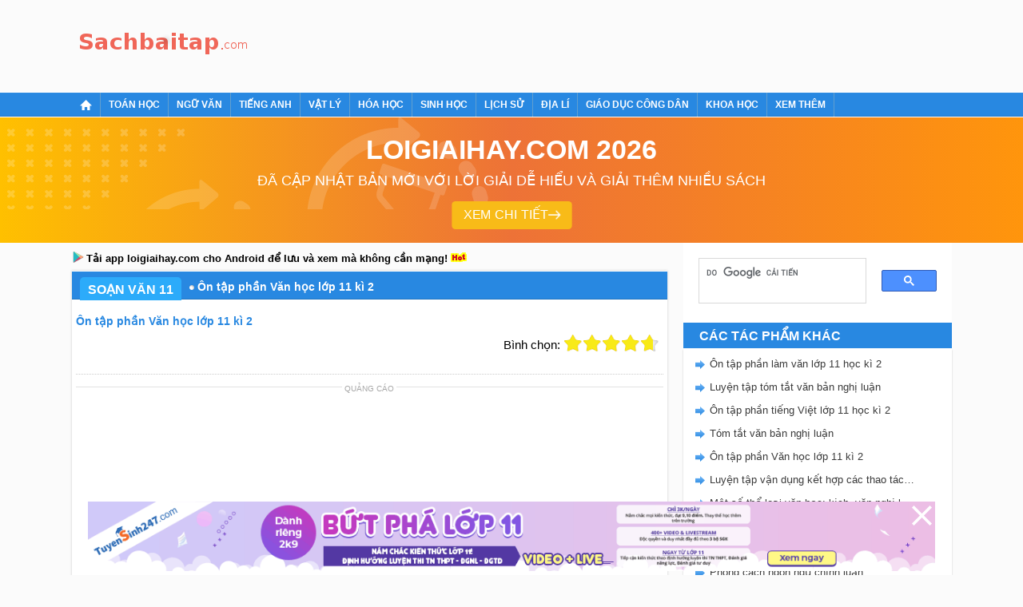

--- FILE ---
content_type: text/html; charset=UTF-8
request_url: https://sachbaitap.com/on-tap-phan-van-hoc-lop-11-ki-2-e10080.html
body_size: 14862
content:
<!DOCTYPE html>
<html lang="vi">
    <head>
        <meta http-equiv="Content-Type" content="text/html; charset=utf-8" />
<title>Ôn tập phần Văn học lớp 11 kì 2 - sachbaitap.com</title>
<meta name="description" content=""/>
<meta name="keywords" content="Ôn tập phần Văn học lớp 11 kì 2, "/>
<meta name="robots" content="index,follow"/>
<meta property="fb:app_id" content="507358249387835"/>
<meta property="og:type" content="article" />
<meta property="og:title" content="Ôn tập phần Văn học lớp 11 kì 2 - sachbaitap.com" />
<meta property="og:description" content="" />
    <meta property="og:url" content="https://sachbaitap.com/on-tap-phan-van-hoc-lop-11-ki-2-e10080.html" />
        <meta property="og:image" content="https://img.sachbaitap.com/picture/event/2018/0330/hinh-88-van-11-ddn-0.jpg">
    <link rel="image_src" type="image/jpeg" href="https://img.sachbaitap.com/picture/event/2018/0330/hinh-88-van-11-ddn-0.jpg" />
    <meta property="article:author" content="https://sachbaitap.com" />
<meta property="article:section" content="News" />
<meta property="article:tag" content="loi giai sach bai tap" />
    <link rel="alternate" href="https://sachbaitap.com/on-tap-phan-van-hoc-lop-11-ki-2-e10080.html" hreflang="vi-vn">
    
<meta name="AUTHOR" content="Sách bài tập" />
<meta name="COPYRIGHT" content="Copyright (C) 2017 Sachbaitap.com" />
<meta name="RATING" content="GENERAL" />
<meta name="revisit-after" content="1 days"/>

    <link rel="canonical" href="https://sachbaitap.com/on-tap-phan-van-hoc-lop-11-ki-2-e10080.html"/>
    <!-- iPad icons -->
<link rel="apple-touch-icon-precomposed" href="https://sachbaitap.com/themes/images/apple-touch-icon/76.png" sizes="72x72">
<link rel="apple-touch-icon-precomposed" href="https://sachbaitap.com/themes/images/apple-touch-icon/152.png" sizes="144x144">
<!-- iPhone and iPod touch icons -->
<link rel="apple-touch-icon-precomposed" href="https://sachbaitap.com/themes/images/apple-touch-icon/76.png" sizes="57x57">
<link rel="apple-touch-icon-precomposed" href="https://sachbaitap.com/themes/images/apple-touch-icon/120.png" sizes="114x114">
<!-- Android icon precomposed so it takes precedence -->
<link rel="apple-touch-icon-precomposed" href="https://sachbaitap.com/themes/images/apple-touch-icon/120.png" sizes="1x1">

<link rel="alternate" type="application/rss+xml" href="/rss/catRss/cat_id/117/alias/soan-van-11" />
<link rel="manifest" href="/manifest.2018.9.24.json" />
<link rel='index' title='Chuyên trang luyện tập sách bài tập' href='https://sachbaitap.com' />
<link rel="alternate" media="handheld" href="https://m.sachbaitap.com/on-tap-phan-van-hoc-lop-11-ki-2-e10080.html"/>
<!--<link rel="alternate" media="only screen and (max-width: 640px)" href="https://m.sachbaitap.com/on-tap-phan-van-hoc-lop-11-ki-2-e10080.html" />-->
<link rel="stylesheet" type="text/css" href="/themes/style/homepage_180926.css"/>
<link rel="stylesheet" type="text/css" href="https://cdn.tuyensinh247.com/countdown/mobile-v1/css_58053.css">
<link rel="author" href="https://plus.google.com/117877111674157129870" />
<!-- Adsense css -->
<style>
    .video-container {position:relative;padding-bottom:56.25%;padding-top:30px;height:0;overflow:hidden;}
    .video-container iframe, .video-container object, .video-container embed {position:absolute;top:0;left:0;width:100%;height:100%;}
    .detail_new{padding: 0 2px}
    .bn336x280 { width: 336px; height: 280px; }
    .bn300x600 { width: 300px; height: 600px; }
    .sbt_pc_home_right_1{width: 300px; height: 600px;}
    .sbt_pc_category_right_2{width: 300px; height: 600px;}
    .sbt_pc_event_right_1{width: 300px; height: 250px;}
    .sbt_pc_event_right_2{width: 300px; height: 600px;}
    .sbt_pc_article_right_1{width: 300px; height: 250px;}
    .sbt_pc_article_right_2{width: 300px; height: 600px;}

    .lgh-detail-top-cnt-csi { width: 336px; height: 280px; }
    .lgh-details-below-cnt { width: 300px; height: 250px; }
    @media(min-width: 336px) { .lgh-details-below-cnt { width: 336px; height: 280px; } }
    .lgh-event-top-cnt-csi { width: 336px; height: 280px; }
    @media(min-width: 728px) { .lgh-event-top-cnt-csi { width: 728px; height: 90px; } }
    .lgh-detail-right-pos-1{ width: 300px; height: 250px; }
    .lgh-detail-right-pos-2{ width: 300px; height: 600px; }
    .loigiaihaycom-details-right-csi-300x600 { width: 300px; height: 600px; }

    .vote_title{
        float:left;
        font-size: 15px;
        margin-top: 3px
    }
    .kk-star-ratings .kksr-stars{float:right;margin-left:4px}
    .kk-star-ratings{width:200px}
    .kk-star-ratings.top-left,.kk-star-ratings.top-right{margin-top:3px}
    .kk-star-ratings.lft{float:left;margin-right:10px}
    .kk-star-ratings.rgt{float:right;margin-left:10px}
    .kk-star-ratings .kksr-stars{height:24px;position:relative}
    .kk-star-ratings .kksr-star{background-position:0 0}
    .kk-star-ratings .kksr-star.gray{background-image:url(/themes/images/rating/gray.png);}
    .kk-star-ratings .kksr-star.yellow{background-image:url(/themes/images/rating/yellow.png)}
    .kk-star-ratings .kksr-star.orange{background-image:url(/themes/images/rating/orange.png)}
    .kk-star-ratings .kksr-stars .kksr-fuel{height:24px;position:absolute;top:0;left:0;z-index:0}
    .kk-star-ratings .kksr-stars a{width:24px;height:24px;float:left;position:relative;z-index:1;text-decoration:none;border:0}
    .kk-star-ratings .kksr-stars a:focus{text-decoration:none;border:0;outline:none}
    .kk-star-ratings .kksr-legend{font-size:12px;color:#999;text-align:center;line-height:18px;padding:3px;font-family:Arial,Helvetica,sans-serif;display: none}
    .kk-star-ratings .kksr-legend .kksr-title{display:none}
    .kk-star-ratings .kksr-stars,.kk-star-ratings .kksr-stars .kksr-fuel,.kk-star-ratings .kksr-stars a{background-color:transparent!important}
    .kk-star-ratings .kksr-stars, .kk-star-ratings .kksr-stars .kksr-fuel, .kk-star-ratings .kksr-stars a {
        height: 24px;
    }
    .ad_separator {display: block;margin: 15px 0 0;text-align: center;position: relative;border-top: 1px solid #e2e2e2;color: #a7a7a7;text-transform: uppercase;font-size: 10px;}
    .ad_separator span {background: #fff;display: inline-block;padding: 0 3px;position: relative;top: -6px;}
</style>
<!-- Facebook Pixel Code -->
<script>
!function(f,b,e,v,n,t,s){if(f.fbq)return;n=f.fbq=function(){n.callMethod?
n.callMethod.apply(n,arguments):n.queue.push(arguments)};if(!f._fbq)f._fbq=n;
n.push=n;n.loaded=!0;n.version='2.0';n.queue=[];t=b.createElement(e);t.async=!0;
t.src=v;s=b.getElementsByTagName(e)[0];s.parentNode.insertBefore(t,s)}(window,
document,'script','https://connect.facebook.net/en_US/fbevents.js');
fbq('init', '1445046295739925'); // Insert your pixel ID here.
fbq('track', 'PageView');
</script>
<noscript><img height="1" width="1" style="display:none"
src="https://www.facebook.com/tr?id=1445046295739925&ev=PageView&noscript=1"
/></noscript>
<!-- DO NOT MODIFY -->
<!-- End Facebook Pixel Code -->        <!-- Custom GTM variables -->
        <script>
            window.dataLayer = window.dataLayer || [];
            window.dataLayer.push({
                'for_class' : '11'
            });
        </script>
        <!-- End Custom GTM variables -->
        <!-- Google Tag Manager -->
        <script>(function(w,d,s,l,i){w[l]=w[l]||[];w[l].push({'gtm.start':
        new Date().getTime(),event:'gtm.js'});var f=d.getElementsByTagName(s)[0],
        j=d.createElement(s),dl=l!='dataLayer'?'&l='+l:'';j.async=true;j.src=
        'https://www.googletagmanager.com/gtm.js?id='+i+dl;f.parentNode.insertBefore(j,f);
        })(window,document,'script','dataLayer','GTM-PJK5M5C');</script>
        <!-- End Google Tag Manager -->
        <script async src="https://pagead2.googlesyndication.com/pagead/js/adsbygoogle.js?client=ca-pub-8529835372050931" crossorigin="anonymous"></script>
        
                        <script type="application/ld+json">
                {
                  "@context" : "http://schema.org",
                  "@type" : "Article",
                  "mainEntityOfPage": {
                        "@type": "WebPage",
                        "@id": "https://sachbaitap.com/on-tap-phan-van-hoc-lop-11-ki-2-e10080.html"
                  },
                  "name" : "&quot;\u00d4n t\u1eadp ph\u1ea7n V\u0103n h\u1ecdc l\u1edbp 11 k\u00ec 2 - sachbaitap.com&quot;",
                  "headline" : "&quot;\u00d4n t\u1eadp ph\u1ea7n V\u0103n h\u1ecdc l\u1edbp 11 k\u00ec 2 - sachbaitap.com&quot;",
                  "image" : "https://img.sachbaitap.com/picture/event/2018/0330/hinh-88-van-11-ddn-0.jpg",                  "url" : "https://sachbaitap.com/on-tap-phan-van-hoc-lop-11-ki-2-e10080.html",
                  "publisher" : {
                        "@type" : "Organization",
                        "name" : "Sachbaitap.com",
                        "logo": {
                          "@type": "ImageObject",
                          "url": "https://sachbaitap.com/themes/images/logo.png",
                          "width": 239
                        }
                    },
                  "author" : {
                        "@type" : "Organization",
                        "name" : "Sachbaitap.com"
                    },
                  "datePublished": "2018-03-30T15:14:32+07:00",          
                  "dateModified": "2018-03-30T16:18:46+07:00",           
                  "aggregateRating" : {
                    "@type" : "AggregateRating",
                    "ratingValue" : "4.7",
                    "bestRating" : "5",
                    "worstRating" : "2",
                    "ratingCount" : "94"
                  }
                }
                </script>
                        <script type="text/x-mathjax-config">
            MathJax.Hub.Config({
              showMathMenu: false
            });
          </script>
        <script type="text/javascript" async src="https://img.sachbaitap.com/js/mathjax-2.7.0/MathJax.js?config=TeX-MML-AM_CHTML"></script>
         <style type="text/css">
    .btn {    
        display: inline-block;
        padding: 3px 8px;
        margin-bottom: 0;
        font-size: 12px;
        font-weight: 400;
        line-height: 1.42857143;
        text-align: center;
        white-space: nowrap;
        vertical-align: middle;
        cursor: pointer;
        -webkit-user-select: none;
        -moz-user-select: none;
        -ms-user-select: none;
        user-select: none;
        background-image: none;
        border: 1px solid transparent;
        border-radius : 5px;
    }
    .btn-save{
        color: #fff;
        background-color: #337ab7;
        border-color: #2e6da4;
    }
    .modal-header .close1 {
        margin-top: -2px;
        float: right;
        font-size: 21px;
        font-weight: 700;
        line-height: 1;
        color: #000;
        text-shadow: 0 1px 0 #fff;
        filter: alpha(opacity=20);
        opacity: .2;
    }
    .modal-header .close1:hover {
        cursor: pointer;
    }

    .feed-back{
        padding:5px 15px;
        background: #3d70ab;
        color:#fff;
        font-size: 18px !important;
        display: block;
        text-decoration: none;
        margin-bottom: 15px;
        border-radius: 4px;
}
.block_gopy{
     
}
    .feed-back:hover{
        background: #6390c5;
        text-decoration: none;
    }
    #over {
    display: none;
    background: #000;
    position: fixed;
    left: 0;
    top: 0;
    width: 100%;
    height: 100%;
    opacity: 0.8;
    z-index: 999;
}
a, a:visited, a:active{
    text-decoration:none;
}
.modal-dialog
{
    padding: 25px;
    height:auto;
    width:450px;
    font-size:14px;
    padding-bottom:5px;
    display:none;
    overflow:hidden;
    position:fixed;
    z-index:99999;
    top:20%;
    left:50%;
    margin-left:-300px;
}
 
.modal.in .modal-dialog {
    -webkit-transform: translate(0,0);
    -ms-transform: translate(0,0);
    -o-transform: translate(0,0);
    transform: translate(0,0);
}
.modal.fade .modal-dialog {
    -webkit-transition: -webkit-transform .3s ease-out;
    -o-transition: -o-transform .3s ease-out;
    transition: transform .3s ease-out;
    -webkit-transform: translate(0,-25%);
    -ms-transform: translate(0,-25%);
    -o-transform: translate(0,-25%);
    transform: translate(0,-25%);

}

.modal{position:fixed;top:0;right:0;bottom:0;left:0;z-index:1050;display:none;overflow:hidden;outline:0}
 .modal-dialog{transition:-webkit-transform .3s ease-out;transition:transform .3s ease-out;transition:transform .3s ease-out,-webkit-transform .3s ease-out;-webkit-transform:translate(0,-25%);transform:translate(0,-25%)}
.modal-content{position:relative;display:-ms-flexbox;display:flex;-ms-flex-direction:column;flex-direction:column;
    padding: 25px;
    background-color:#fff;background-clip:padding-box;border:1px solid rgba(0,0,0,.2);border-radius:.3rem;outline:0}
.modal-title{
    border-bottom: 1px solid #2e6da4;
    padding-bottom: 15px;
}
.modal-body{
   margin-bottom: 15px;
}
#feedback_content{
    height: 90px;
    width: 100%;
}
</style>
    </head>
    <body>
        <!-- Google Tag Manager (noscript) -->
        <noscript><iframe src="https://www.googletagmanager.com/ns.html?id=GTM-PJK5M5C"
        height="0" width="0" style="display:none;visibility:hidden"></iframe></noscript>
        <!-- End Google Tag Manager (noscript) -->
        <script type="text/javascript" src="/themes/js/jquery-1.7.2.min.js" ></script>
        <div id="wrapper">
            <div id="header">
                <div class="main clearfix">
                    <div class="clearfix fl">
                        <div class="logo"><a title="Sách bài tập" href="/"><span></span></a></div>                    </div>
                    <div class="top_banner fl">
                        <!-- sbt_pc_all_top -->
<div class="center">
    <script async src="https://pagead2.googlesyndication.com/pagead/js/adsbygoogle.js?client=ca-pub-8529835372050931" crossorigin="anonymous"></script>
    <!-- sbt_pc_all_top -->
    <ins class="adsbygoogle"
        style="display:inline-block;width:728px;height:90px"
        data-ad-client="ca-pub-8529835372050931"
        data-ad-slot="3177958910"></ins>
    <script>
        (adsbygoogle = window.adsbygoogle || []).push({});
    </script>
</div>                    </div>
                </div>
                <!-- End main--> 
            </div>
            <!-- End header-->
            <div id="menu-navi">
                <div class="main">
                    <ul class="nav clearfix">
                        <li><a href="https://sachbaitap.com"><span class="ic_home">&nbsp;</span></a></li><li class="clearfix"><a href="/toan-hoc-c1.html"><span>Toán học</span></a><ul class="sub-nav2"><li><a href="/sbt-toan-lop-12-c2.html">SBT Toán lớp 12</a></li><li><a href="/vo-bai-tap-toan-lop-5-ket-noi-tri-thuc-c232.html">Vở bài tập Toán lớp 5 - Kết...</a></li><li><a href="/vo-bai-tap-toan-lop-5-chan-troi-sang-tao-c233.html">Vở bài tập Toán lớp 5 - Chân...</a></li><li><a href="/vo-bai-tap-toan-lop-5-canh-dieu-c234.html">Vở bài tập Toán lớp 5 - Cánh...</a></li><li><a href="/sgk-toan-12-ket-noi-tri-thuc-c220.html">SGK Toán 12 - Kết nối tri...</a></li><li><a href="/sgk-toan-12-chan-troi-sang-tao-c223.html">SGK Toán 12 - Chân trời sáng...</a></li><li><a href="/sgk-toan-12-canh-dieu-c224.html">SGK Toán 12 - Cánh Diều</a></li><li><a href="/sbt-toan-12-nang-cao-c103.html">SBT Toán 12 Nâng cao</a></li><li><a href="/sgk-toan-11-ket-noi-tri-thuc-c196.html">SGK Toán 11 - Kết nối tri...</a></li><li><a href="/sgk-toan-11-chan-troi-sang-tao-c200.html">SGK Toán 11 - Chân trời sáng...</a></li><li><a href="/sgk-toan-11-canh-dieu-c201.html">SGK Toán 11 - Cánh Diều</a></li><li><a href="/sbt-toan-11-nang-cao-c104.html">SBT Toán 11 Nâng cao</a></li><li><a href="/sbt-toan-lop-11-c3.html">SBT Toán lớp 11</a></li><li><a href="/sbt-toan-lop-10-ket-noi-tri-thuc-c174.html">SBT Toán 10 - Kết nối tri...</a></li><li><a href="/sbt-toan-10-chan-troi-sang-tao-c176.html">SBT Toán 10 - Chân trời sáng...</a></li><li><a href="/sbt-toan-10-canh-dieu-c177.html">SBT Toán 10 - Cánh Diều</a></li><li><a href="/sbt-toan-lop-10-c4.html">SBT Toán lớp 10</a></li><li><a href="/sbt-toan-10-nang-cao-c105.html">SBT Toán 10 Nâng cao</a></li><li><a href="/sgk-toan-9-ket-noi-tri-thuc-c215.html">SGK Toán 9 - Kết nối tri thức</a></li><li><a href="/sgk-toan-9-chan-troi-sang-tao-c216.html">SGK Toán 9 - Chân trời sáng...</a></li><li><a href="/sgk-toan-9-canh-dieu-c219.html">SGK Toán 9 - Cánh Diều</a></li><li><a href="/sbt-toan-lop-9-c5.html">SBT Toán lớp 9</a></li><li><a href="/sgk-toan-lop-9-c153.html">SGK Toán lớp 9</a></li><li><a href="/sgk-toan-8-ket-noi-tri-thuc-c192.html">SGK Toán 8 - Kết nối tri thức</a></li><li><a href="/sgk-toan-8-chan-troi-sang-tao-c193.html">SGK Toán 8 - Chân Trời Sáng...</a></li><li><a href="/sgk-toan-8-canh-dieu-c194.html">SGK Toán 8 - Cánh Diều</a></li><li><a href="/sbt-toan-lop-8-c6.html">SBT Toán lớp 8</a></li><li><a href="/sgk-toan-lop-8-c151.html">SGK Toán lớp 8</a></li><li><a href="/sbt-toan-lop-7-c7.html">SBT Toán lớp 7</a></li><li><a href="/sgk-toan-7-ket-noi-tri-thuc-c161.html">SGK Toán 7 - Kết nối tri...</a></li><li><a href="/sgkt-toan-7-ctst-c162.html">SGK Toán 7 - Chân trời sáng...</a></li><li><a href="/sgk-toan-7-canh-dieu-c171.html">SGK Toán 7 - Cánh Diều</a></li><li><a href="/sbt-toan-lop-6-c8.html">SBT Toán lớp 6</a></li><li><a href="/sbt-toan-lop-6-ket-noi-tri-thuc-c133.html">SBT Toán lớp 6 - KNTT</a></li><li><a href="/sgk-toan-6-ket-noi-tri-thuc-voi-cuoc-song-c158.html">SGK Toán 6 - Kết nối tri...</a></li><li><a href="/sgk-toan-6-ctst-c163.html">SGK Toán 6 - Chân Trời Sáng...</a></li><li><a href="/sgk-toan-6-canh-dieu-c207.html">SGK Toán 6 - Cánh Diều</a></li><li><a href="/sbt-toan-lop-6-chan-troi-sang-tao-c136.html">SBT Toán lớp 6 - CTST</a></li><li><a href="/sgk-toan-5-ket-noi-tri-thuc-c226.html">SGK Toán 5 - Kết nối tri thức</a></li><li><a href="/sgk-toan-5-chan-troi-sang-tao-c228.html">SGK Toán 5 - Chân trời sáng...</a></li><li><a href="/sgk-toan-5-canh-dieu-c230.html">SGK Toán 5 - Cánh Diều</a></li><li><a href="/sgk-toan-lop-5-c152.html">SGK Toán lớp 5</a></li><li><a href="/vo-bai-tap-toan-lop-5-c88.html">Vở bài tập Toán lớp 5</a></li><li><a href="/sgk-toan-lop-4-c150.html">SGK Toán lớp 4</a></li><li><a href="/sgk-toan-4-ket-noi-tri-thuc-c188.html">SGK Toán 4 - Kết nối tri thức</a></li><li><a href="/sgk-toan-4-chan-troi-sang-tao-c189.html">SGK Toán 4 - Chân Trời Sáng...</a></li><li><a href="/sgk-toan-4-canh-dieu-c191.html">SGK Toán 4 - Cánh Diều</a></li><li><a href="/vo-bai-tap-toan-lop-4-ket-noi-c202.html">VBT Toán lớp 4 - Kết nối</a></li><li><a href="/vo-bai-tap-toan-lop-4-chan-troi-sang-tao-c211.html">VBT Toán lớp 4 - Chân trời...</a></li><li><a href="/vo-bai-tap-toan-lop-4-c89.html">Vở bài tập Toán lớp 4</a></li><li><a href="/vo-bai-tap-toan-lop-3-kntt-c164.html">Vở bài tập Toán lớp 3 KNTT</a></li><li><a href="/vo-bai-tap-toan-lop-3-ctst-c167.html">Vở bài tập Toán lớp 3 CTST</a></li><li><a href="/sgk-toan-lop-3-canh-dieu-c186.html">SGK Toán lớp 3 - Cánh Diều</a></li><li><a href="/vo-bai-tap-toan-lop-3-c91.html">Vở bài tập Toán lớp 3</a></li><li><a href="/vo-bai-tap-toan-lop-2-ket-noi-tri-thuc-voi-cuoc-song-c138.html">Vở bài tập Toán lớp 2 KNTT</a></li><li><a href="/vo-bai-tap-toan-lop-2-chan-troi-sang-tao-c141.html">Vở bài tập Toán lớp 2 CTST</a></li><li><a href="/vo-bai-tap-toan-lop-2-c90.html">Vở bài tập Toán lớp 2</a></li></ul></li><li class="clearfix"><a href="/ngu-van-c39.html"><span>Ngữ văn</span></a><ul class="sub-nav2"><li><a href="/sbt-ngu-van-lop-12-c40.html">SBT Ngữ văn lớp 12</a></li><li><a href="/vo-bai-tap-tieng-viet-lop-5-kntt-c235.html">VBT Tiếng Việt lớp 5 - KNTT</a></li><li><a href="/soan-van-12-ket-noi-tri-thuc-c213.html">Soạn Văn 12 - Kết nối tri...</a></li><li><a href="/soan-van-12-chan-troi-sang-tao-c227.html">Soạn Văn 12 - Chân trời sáng...</a></li><li><a href="/soan-van-12-canh-dieu-c229.html">Soạn Văn 12 - Cánh Diều</a></li><li><a href="/soan-van-9-ket-noi-tri-thuc-c214.html">Soạn Văn 9 - Kết nối tri thức</a></li><li><a href="/soan-van-9-chan-troi-sang-tao-c217.html">Soạn Văn 9 - Chân trời sáng...</a></li><li><a href="/soan-van-9-canh-dieu-c218.html">Soạn Văn 9 - Cánh Diều</a></li><li><a href="/soan-van-12-c118.html">Soạn văn 12</a></li><li><a href="/soan-van-11-ket-noi-tri-thuc-c205.html">Soạn Văn 11 - Kết nối tri...</a></li><li><a href="/soan-van-11-chan-troi-sang-tao-c208.html">Soạn Văn 11 - Chân Trời Sáng...</a></li><li><a href="/soan-van-11-canh-dieu-c209.html">Soạn Văn 11 - Cánh Diều</a></li><li><a href="/sbt-ngu-van-lop-11-c41.html">SBT Ngữ văn lớp 11</a></li><li><a href="/soan-van-11-c117.html">Soạn văn 11</a></li><li><a href="/soan-van-10-ket-noi-tri-thuc-c169.html">Soạn Văn 10 Kết nối tri thức</a></li><li><a href="/soan-van-10-chan-troi-sang-tao-c172.html">Soạn Văn 10 Chân Trời Sáng...</a></li><li><a href="/soan-van-10-canh-dieu-c173.html">Soạn Văn 10 Cánh Diều</a></li><li><a href="/sbt-ngu-van-lop-10-c42.html">SBT Ngữ văn lớp 10</a></li><li><a href="/soan-van-10-c116.html">Soạn văn 10</a></li><li><a href="/sbt-ngu-van-lop-9-c43.html">SBT Ngữ văn lớp 9</a></li><li><a href="/soan-van-9-ngan-gon-c154.html">Soạn Văn 9 - Ngắn gọn</a></li><li><a href="/soan-van-8-ket-noi-tri-thuc-c199.html">Soạn Văn 8 - Kết Nối Tri Thức</a></li><li><a href="/soan-van-8-chan-troi-sang-tao-c203.html">Soạn Văn 8 - Chân trời sáng...</a></li><li><a href="/soan-van-8-canh-dieu-c204.html">Soạn Văn 8 - Cánh Diều</a></li><li><a href="/sbt-van-8-ket-noi-tri-thuc-c210.html">SBT Văn 8 - Kết nối tri thức</a></li><li><a href="/soan-van-8-ngan-nhat-c155.html">Soạn Văn 8 - Ngắn nhất</a></li><li><a href="/sbt-ngu-van-lop-8-c44.html">SBT Ngữ văn lớp 8</a></li><li><a href="/sbt-ngu-van-lop-7-c45.html">SBT Ngữ văn lớp 7</a></li><li><a href="/soan-van-7-ket-noi-tri-thuc-ngan-nhat-c156.html">Soạn Văn 7 Kết nối tri thức...</a></li><li><a href="/soan-van-7-chan-troi-sang-tao-ngan-nhat-c157.html">Soạn Văn 7 Chân trời sáng...</a></li><li><a href="/soan-van-7-canh-dieu-ngan-nhat-c159.html">Soạn Văn 7 Cánh Diều - Ngắn...</a></li><li><a href="/sach-bai-tap-ngu-van-lop-6-kntt-c143.html">SBT Ngữ Văn lớp 6 - KNTT</a></li><li><a href="/sach-bai-tap-ngu-van-lop-6-chan-troi-sang-tao-c144.html">SBT Ngữ Văn lớp 6 - CTST</a></li><li><a href="/sach-bai-tap-ngu-van-6-canh-dieu-c145.html">SBT Ngữ Văn lớp 6 - Cánh Diều</a></li><li><a href="/sbt-ngu-van-lop-6-c46.html">SBT Ngữ văn lớp 6</a></li><li><a href="/tieng-viet-5-ket-noi-tri-thuc-c222.html">Tiếng Việt 5 - Kết nối tri...</a></li><li><a href="/tieng-viet-5-chan-troi-sang-tao-c225.html">Tiếng Việt 5 - Chân trời...</a></li><li><a href="/tieng-viet-5-canh-dieu-c231.html">Tiếng Việt 5 - Cánh Diều</a></li><li><a href="/vo-bai-tap-tieng-viet-lop-5-c92.html">Vở bài tập Tiếng Việt lớp 5</a></li><li><a href="/tieng-viet-4-ket-noi-tri-thuc-c190.html">Tiếng Việt 4 - Kết nối tri...</a></li><li><a href="/tieng-viet-4-chan-troi-sang-tao-c197.html">Tiếng Việt 4 - Chân Trời...</a></li><li><a href="/tieng-viet-4-canh-dieu-c198.html">Tiếng Việt 4 - Cánh Diều</a></li><li><a href="/vbt-tieng-viet-lop-4-ket-noi-tri-thuc-c206.html">VBT Tiếng Việt lớp 4 - Kết...</a></li><li><a href="/vo-bai-tap-tieng-viet-lop-4-c93.html">Vở bài tập Tiếng Việt lớp 4</a></li><li><a href="/vo-bai-tap-tieng-viet-lop-3-kntt-c165.html">VBT Tiếng Việt lớp 3 - KNTT</a></li><li><a href="/vo-bai-tap-tieng-viet-lop-3-chan-troi-sang-tao-c166.html">VBT Tiếng Việt lớp 3 - CTST</a></li><li><a href="/vo-bai-tap-tieng-viet-3-canh-dieu-c179.html">VBT Tiếng Việt lớp 3 - Cánh...</a></li><li><a href="/vo-bai-tap-tieng-viet-lop-3-c94.html">Vở bài tập Tiếng Việt lớp 3</a></li><li><a href="/vo-bai-tap-tieng-viet-lop-2-kntt-c139.html">VBT Tiếng Việt lớp 2 - KNTT</a></li><li><a href="/vo-bai-tap-tieng-viet-lop-2-chan-troi-sang-tao-c140.html">VBT Tiếng Việt lớp 2 - CTST</a></li><li><a href="/vo-bai-tap-tieng-viet-lop-2-canh-dieu-c142.html">VBT Tiếng Việt 2 - Cánh diều</a></li><li><a href="/vo-bai-tap-tieng-viet-lop-2-c95.html">Vở bài tập Tiếng Việt lớp 2</a></li></ul></li><li class="clearfix"><a href="/tieng-anh-c31.html"><span>Tiếng Anh</span></a><ul class="sub-nav2"><li><a href="/sbt-tieng-anh-lop-12-moi-c32.html">SBT Tiếng Anh lớp 12 mới</a></li><li><a href="/sbt-tieng-anh-lop-12-c96.html">SBT Tiếng Anh lớp 12</a></li><li><a href="/sbt-tieng-anh-lop-11-moi-c33.html">SBT Tiếng Anh lớp 11 mới</a></li><li><a href="/sbt-tieng-anh-lop-11-c97.html">SBT Tiếng Anh lớp 11</a></li><li><a href="/sbt-tieng-anh-lop-10-moi-c34.html">SBT Tiếng Anh lớp 10 mới</a></li><li><a href="/sbt-tieng-anh-lop-10-c98.html">SBT Tiếng Anh lớp 10</a></li><li><a href="/sgk-tieng-anh-10-global-success-c185.html">SGK Tiếng Anh 10 - Global...</a></li><li><a href="/sbt-tieng-anh-lop-9-moi-c35.html">SBT Tiếng Anh lớp 9 mới</a></li><li><a href="/sbt-tieng-anh-lop-9-c99.html">SBT Tiếng Anh lớp 9</a></li><li><a href="/sbt-tieng-anh-lop-8-moi-c36.html">SBT Tiếng Anh lớp 8 mới</a></li><li><a href="/sbt-tieng-anh-lop-8-c100.html">SBT Tiếng Anh lớp 8</a></li><li><a href="/sgk-tieng-anh-7-ket-noi-tri-thuc-c160.html">SGK Tiếng Anh 7 Global...</a></li><li><a href="/sgk-tieng-anh-7-friends-plus-c175.html">SGK Tiếng Anh 7 Friends Plus</a></li><li><a href="/sgk-tieng-anh-7-ilearn-smart-world-c184.html">SGK Tiếng Anh 7 iLearn Smart...</a></li><li><a href="/sbt-tieng-anh-lop-7-moi-c37.html">SBT Tiếng Anh lớp 7 mới</a></li><li><a href="/sbt-tieng-anh-lop-7-c101.html">SBT Tiếng Anh lớp 7</a></li><li><a href="/sbt-tieng-anh-lop-6-moi-c38.html">SBT Tiếng Anh lớp 6 mới</a></li><li><a href="/sbt-tieng-anh-lop-6-c102.html">SBT Tiếng Anh lớp 6</a></li><li><a href="/sbt-tieng-anh-lop-5-moi-c80.html">SBT Tiếng Anh lớp 5 mới</a></li><li><a href="/sbt-tieng-anh-lop-4-moi-c81.html">SBT Tiếng Anh lớp 4 mới</a></li><li><a href="/sbt-tieng-anh-lop-3-global-success-c168.html">SBT Tiếng Anh lớp 3 - Global...</a></li><li><a href="/sbt-tieng-anh-lop-3-family-and-friends-c170.html">SBT Tiếng Anh lớp 3 - Family...</a></li><li><a href="/sbt-tieng-anh-lop-3-ilearn-smart-start-c178.html">SBT Tiếng Anh lớp 3 - iLearn...</a></li><li><a href="/sbt-tieng-anh-lop-3-moi-c82.html">SBT Tiếng Anh lớp 3 mới</a></li></ul></li><li class="clearfix"><a href="/vat-ly-c9.html"><span>Vật lý</span></a><ul class="sub-nav2"><li><a href="/sbt-vat-ly-lop-12-c10.html">SBT Vật lý lớp 12</a></li><li><a href="/sbt-vat-li-12-nang-cao-c106.html">SBT Vật lí 12 Nâng cao</a></li><li><a href="/sbt-vat-ly-lop-11-c11.html">SBT Vật lý lớp 11</a></li><li><a href="/sbt-vat-li-11-nang-cao-c107.html">SBT Vật lí 11 Nâng cao</a></li><li><a href="/sbt-vat-ly-lop-10-c12.html">SBT Vật lý lớp 10</a></li><li><a href="/sbt-vat-li-10-nang-cao-c108.html">SBT Vật lí 10 Nâng cao</a></li><li><a href="/sbt-vat-ly-lop-9-c13.html">SBT Vật lý lớp 9</a></li><li><a href="/sbt-vat-ly-lop-8-c14.html">SBT Vật lý lớp 8</a></li><li><a href="/sbt-vat-ly-lop-7-c15.html">SBT Vật lý lớp 7</a></li><li><a href="/sbt-vat-ly-lop-6-c16.html">SBT Vật lý lớp 6</a></li></ul></li><li class="clearfix"><a href="/hoa-hoc-c17.html"><span>Hóa học</span></a><ul class="sub-nav2"><li><a href="/sbt-hoa-lop-12-c18.html">SBT Hóa lớp 12</a></li><li><a href="/sbt-hoa-hoc-12-nang-cao-c109.html">SBT Hóa học 12 Nâng cao</a></li><li><a href="/sbt-hoa-lop-11-c19.html">SBT Hóa lớp 11</a></li><li><a href="/sbt-hoa-hoc-11-nang-cao-c110.html">SBT Hóa học 11 Nâng cao</a></li><li><a href="/sbt-hoa-lop-10-c20.html">SBT Hóa lớp 10</a></li><li><a href="/sbt-hoa-hoc-10-nang-cao-c111.html">SBT Hóa học 10 Nâng cao</a></li><li><a href="/sbt-hoa-lop-9-c21.html">SBT Hóa lớp 9</a></li><li><a href="/sbt-hoa-lop-8-c22.html">SBT Hóa lớp 8</a></li></ul></li><li class="clearfix"><a href="/sinh-hoc-c23.html"><span>Sinh học</span></a><ul class="sub-nav2"><li><a href="/sbt-sinh-lop-12-c24.html">SBT Sinh lớp 12</a></li><li><a href="/sbt-sinh-lop-11-c25.html">SBT Sinh lớp 11</a></li><li><a href="/sbt-sinh-lop-10-c26.html">SBT Sinh lớp 10</a></li><li><a href="/sbt-sinh-lop-9-c27.html">SBT Sinh lớp 9</a></li><li><a href="/sbt-sinh-lop-8-c28.html">SBT Sinh lớp 8</a></li><li><a href="/sbt-sinh-lop-7-c29.html">SBT Sinh lớp 7</a></li><li><a href="/sbt-sinh-lop-6-c30.html">SBT Sinh lớp 6</a></li></ul></li><li class="clearfix"><a href="/lich-su-c47.html"><span>Lịch sử</span></a><ul class="sub-nav2"><li><a href="/sbt-lich-su-lop-12-c48.html">SBT Lịch sử lớp 12</a></li><li><a href="/sbt-lich-su-lop-11-c49.html">SBT Lịch sử lớp 11</a></li><li><a href="/sbt-lich-su-lop-10-c50.html">SBT Lịch sử lớp 10</a></li><li><a href="/sbt-lich-su-lop-9-c51.html">SBT Lịch sử lớp 9</a></li><li><a href="/sbt-lich-su-lop-8-c52.html">SBT Lịch sử lớp 8</a></li><li><a href="/sbt-lich-su-lop-7-c53.html">SBT Lịch sử lớp 7</a></li><li><a href="/sbt-lich-su-lop-6-c54.html">SBT Lịch sử lớp 6</a></li><li><a href="/vo-bai-tap-lich-su-5-c126.html">Vở bài tập Lịch sử 5</a></li><li><a href="/vo-bai-tap-lich-su-4-c132.html">Vở bài tập Lịch sử 4</a></li></ul></li><li class="clearfix"><a href="/dia-li-c55.html"><span>Địa lí</span></a><ul class="sub-nav2"><li><a href="/sbt-dia-li-lop-12-c56.html">SBT Địa lí lớp 12</a></li><li><a href="/sbt-dia-li-lop-11-c57.html">SBT Địa lí lớp 11</a></li><li><a href="/sbt-dia-li-lop-10-c58.html">SBT Địa lí lớp 10</a></li><li><a href="/sbt-dia-li-lop-9-c59.html">SBT Địa lí lớp 9</a></li><li><a href="/sbt-dia-li-lop-8-c60.html">SBT Địa lí lớp 8</a></li><li><a href="/sbt-dia-li-lop-7-c61.html">SBT Địa lí lớp 7</a></li><li><a href="/sbt-dia-li-lop-6-c62.html">SBT Địa lí lớp 6</a></li><li><a href="/vo-bai-tap-dia-li-5-c130.html">Vở bài tập Địa lí 5</a></li><li><a href="/vo-bai-tap-dia-li-4-c131.html">Vở bài tập Địa lí 4</a></li></ul></li><li class="clearfix"><a href="/giao-duc-cong-dan-c63.html"><span>Giáo dục công dân</span></a><ul class="sub-nav2"><li><a href="/sbt-gdcd-lop-9-c67.html">SBT GDCD lớp 9</a></li><li><a href="/sbt-gdcd-lop-8-c68.html">SBT GDCD lớp 8</a></li><li><a href="/sbt-gdcd-lop-7-c69.html">SBT GDCD lớp 7</a></li><li><a href="/sbt-gdcd-lop-6-c70.html">SBT GDCD lớp 6</a></li></ul></li><li class="clearfix"><a href="/khoa-hoc-c127.html"><span>Khoa học</span></a><ul class="sub-nav2"><li><a href="/vo-bai-tap-khoa-hoc-5-c128.html">Vở bài tập Khoa học 5</a></li><li><a href="/vo-bai-tap-khoa-hoc-4-c129.html">Vở bài tập Khoa học 4</a></li></ul></li><li class="clearfix"><a href="javascript:void(0)">Xem thêm</a><ul class="sub-nav2-1col"><li><a href="/dao-duc-c146.html"><span>Đạo đức</span></a></li><li><a href="/khoa-hoc-tu-nhien-c180.html"><span>Khoa học tự nhiên</span></a></li></ul></li>	
                    </ul>
                </div>
            </div>
            <div id="countdown" style="position:relative"></div>
                        <div id="migrate_banner" style="position:relative;">
                <a href="https://loigiaihay.com" class="pc-countdown" title="Loigiaihay.com 2026" target="_blank">    
                    <div class="bg-countdown" style="height:115px;"></div>    
                    <div class="coundown_main_title">Loigiaihay.com 2026</div>    
                    <p>Đã cập nhật bản mới với lời giải dễ hiểu và giải thêm nhiều sách</p>     
                    <div class="top10"><span class="action-click">Xem chi tiết<img src="https://cdn.tuyensinh247.com/countdown/pc-v1/images/icon-right.png"></span></div>    
                </a>
                <!-- <a href="javascript:closeCountdown()" class="close-banner"><img src="https://cdn.tuyensinh247.com/countdown/pc-v1/images/icon-close.png"></a> -->
            </div>

            <!-- End navigation-->
            <div id="container">
    <div class="main clearfix">
            <div class="box_event clearfix">
                <ul class="list fl">
            <li class="clearfix" style="background: none;padding-left: 0px">
                <a href="https://goo.gl/lYsjxK" target="_blank" title="Tải Ứng dụng xem lời giải SGK, sách bài tập các lớp 1-12">
                    <img src="/themes/images/gg_play.png" alt="google play" title="google play" style="width: 16px;float: left;vertical-align: middle;margin-right: 2px;"><strong>Tải app loigiaihay.com cho Android để lưu và xem mà không cần mạng!</strong>
                </a> 
                <img src="/themes/images/hot_icon.gif" alt="hot" title="hot">
            </li>
        </ul>
        <div class="search relative fr clearfix" style="width: 336px">
    <script>
    (function() {
      var cx = '016262519811992718359:nopas1grhle';
      var gcse = document.createElement('script');
      gcse.type = 'text/javascript';
      gcse.async = true;
      gcse.src = 'https://cse.google.com/cse.js?cx=' + cx;
      var s = document.getElementsByTagName('script')[0];
      s.parentNode.insertBefore(gcse, s);
    })();
    </script>
    <gcse:search></gcse:search>
</div>    </div>
            <!--<a target="_blank" rel="nofollow" href="http://tuyensinh247.com/khuyen-mai-nhan-dip-20-11-chuong-trinh-buc-giang-yeu-thuong-r110.html" target="_blank" title="Khuyến mại tháng 11">
                    <img src="http://images.tuyensinh247.com/picture/2015/1119/banner-1151-95-20-5h.gif" style="width:1060px" />
</a>-->        <div class="box_center clearfix">
            <div class="left">         
                <div class="box_content bottom20 nopad">
                    <div class="box">
                        <div class="Tabs clearfix">
                            <h2 class="fl"><a href="/soan-van-11-c117.html" title="Soạn văn 11"><span>Soạn văn 11</span></a></h2>              

                            <div class="link_fooder"> <a href="/on-tap-phan-van-hoc-lop-11-ki-2-e10080.html" title="Ôn tập phần Văn học lớp 11 kì 2"> <span>Ôn tập phần Văn học lớp 11 kì 2</span> </a> </div>
                        </div>
                        <div class="content_box" style="padding-top: 10px">
                            <div class="topic">
                                <h3 class="s14 magb5"><a href="/on-tap-phan-van-hoc-lop-11-ki-2-e10080.html" class="clblue" title="Ôn tập phần Văn học lớp 11 kì 2"><strong>Ôn tập phần Văn học lớp 11 kì 2</strong></a></h3>
                                <div id="fb_like_fb_new" class="top10" style="float: left; width: 70%; height: 35px; position: relative;">
    <div class="facebook-btn" style="float: left;">
        <div class="fb-like" data-href="https://sachbaitap.com/on-tap-phan-van-hoc-lop-11-ki-2-e10080.html" data-layout="button_count" data-action="like" data-size="large" data-show-faces="true" data-share="false"></div>
        <div style="margin-left: 8px" class="fb-share-button" data-href="https://sachbaitap.com/on-tap-phan-van-hoc-lop-11-ki-2-e10080.html" data-layout="button" data-size="large" data-mobile-iframe="true"></div>
    </div> 
</div>                                <input type="hidden" value="10080" id="content_event_id">
                                                                    <div class="kk-star-ratings  top-right rgt">
                                        <div style="display: inline-block">
                                            <span class="vote_title">Bình chọn: </span>
                                            <div class="kksr-stars kksr-star gray">
                                                <div class="kksr-fuel kksr-star yellow" style="width: 94%;"></div>
                                                <a href="javascript:void(0)" class="" style="display: block;" data-rating-val="1" title="1 sao"></a>
                                                <a href="javascript:void(0)" class="" style="display: block;" data-rating-val="2" title="2 sao"></a>
                                                <a href="javascript:void(0)" class="" style="display: block;" data-rating-val="3" title="3 sao"></a>
                                                <a href="javascript:void(0)" class="" style="display: block;" data-rating-val="4" title="4 sao"></a>
                                                <a href="javascript:void(0)" class="" style="display: block;" data-rating-val="5" title="5 sao"></a>
                                            </div>
                                        </div>
                                                                                <div class="kksr-legend">
                                            <div> 
                                                <span>4.7  </span> trên <span>94</span> phiếu
                                            </div>
                                        </div>

                                    </div>
                                    <script type="text/javascript">
                                        var rated_value = -1;
                                        var has_rated = false;
                                        $(document).ready(function () {
                                            $(".kksr-stars").mouseenter(function () {
                                                $(".kksr-fuel").width('0%');
                                                $(".kksr-legend").show();
                                            }).mouseleave(function () {
                                                if (rated_value < 0) {
                                                    $(".kksr-fuel").width('94%');
                                                    $(".kksr-stars a").removeClass("kksr-star orange");
                                                    $(".kksr-legend").hide();
                                                }

                                            });
                                            $(".kksr-stars a").mouseenter(function () {
                                                if (!has_rated) {
                                                    $(".kksr-stars a").removeClass("kksr-star orange");
                                                    for (var i = 0; i < $(this).attr('data-rating-val'); i++) {
                                                        $(".kksr-stars a[data-rating-val=" + (i + 1) + "]").addClass("kksr-star orange");
                                                    }
                                                }

                                            }).mouseleave(function () {
    //                                        $(this).removeClass("kksr-star orange");
                                            });
                                            $(".kksr-stars a").click(function () {
                                                rated_value = $(this).attr('data-rating-val');
                                                if (!has_rated) {
                                                    $.ajax({
                                                        url: '/event/ajaxUpdateRating',
                                                        type: "post",
                                                        data: ({
                                                            event_id: $("#content_event_id").val(),
                                                            star_count: rated_value
                                                        }),
                                                        success: function (resp) {
                                                            var data = jQuery.parseJSON(resp);
                                                            if (data.success) {
                                                                $(".kksr-legend").html('<span style="color:green">Cảm ơn bạn đã vote</span>');
                                                                has_rated = true;
                                                            }
                                                        }
                                                    });

                                                }

                                            });
                                        });
                                    </script>
                                                                    <div class="clearfix"></div>
                                <ul class="list2 magL10 clearfix">
                                    
                                </ul> 
                            </div>
                             
<!-- sbt_pc_event_top_content -->
    <div class="ad_separator"><span>Quảng cáo</span></div>
    <div style="text-align: center">
        <script async src="https://pagead2.googlesyndication.com/pagead/js/adsbygoogle.js?client=ca-pub-8529835372050931" crossorigin="anonymous"></script>
        <!-- sbt_pc_event_top_content -->
        <ins class="adsbygoogle bn336x280"
            style="display:inline-block"
            data-ad-client="ca-pub-8529835372050931"
            data-ad-slot="1924586993"
            data-ad-format="auto"
            data-full-width-responsive="true"></ins>
        <script>
            (adsbygoogle = window.adsbygoogle || []).push({});
        </script>
    </div>
                                                                                        <ul class="list">
                                                                        <li class="clearfix"> 
                                            <h3 class="bottom10"><a href="/soan-van-lop-11-on-tap-phan-van-hoc-lop-11-ki-2-c117a19638.html" class="clblue" title="Soạn văn lớp 11: Ôn tập phần Văn học lớp 11 kì 2"><strong>Soạn văn lớp 11: Ôn tập phần Văn học lớp 11 kì 2</strong></a></h3>
                                            <a href="/soan-van-lop-11-on-tap-phan-van-hoc-lop-11-ki-2-c117a19638.html" class="fl" title="Soạn văn lớp 11: Ôn tập phần Văn học lớp 11 kì 2"><img class="img_90" alt="Soạn văn lớp 11: Ôn tập phần Văn học lớp 11 kì 2" src="https://img.sachbaitap.com/picture/article/2018/0330/resize_hinh-88-van-11-ddn-0.jpg"></a>
                                            <div class="clearfix">
                                                <p class="des_news bottom10">Soạn văn lớp 11: Ôn tập phần Văn học lớp 11 kì 2. Câu 4: Nêu nội dung tư tưởng và đặc sắc nghệ thuật của bài thơ: Vội vàng của Xuân Diệu, Tràng Giang của Huy Cận, Đây thôn Vĩ Dạ của Hàn Mặc Tử, Tương tư của Nguyễn Bính...</p>
                                                <div class="clearfix">
                                                    <div class="fr">
                                                        <a href="/soan-van-lop-11-on-tap-phan-van-hoc-lop-11-ki-2-c117a19638.html"><button type="button" class="btn_blue"><span>Xem chi tiết</span></button></a>
                                                    </div>
                                                </div>
                                            </div>
                                        </li>
                                                                                                            </ul>
                        </div>
                        
                                                 
<!-- sbt_pc_event_bottom -->
    <div style="text-align:center">
        <script async src="https://pagead2.googlesyndication.com/pagead/js/adsbygoogle.js?client=ca-pub-8529835372050931" crossorigin="anonymous"></script>
        <!-- sbt_pc_event_bottom -->
        <ins class="adsbygoogle bn336x280"
            style="display:inline-block"
            data-ad-client="ca-pub-8529835372050931"
            data-ad-slot="5589549589"
            data-ad-format="auto"
            data-full-width-responsive="true"></ins>
        <script>
            (adsbygoogle = window.adsbygoogle || []).push({});
        </script>
    </div>
                            <div class="fillter clearfix">
                            <ul class="paging">
                                <li><a class="active" href="/on-tap-phan-van-hoc-lop-11-ki-2-e10080.html"><span>1</span></a></li>                            </ul>
                        </div>
                        <div class="box_other pad10 clearfix">
                            <p><strong class="s14">Bài viết được xem nhiều nhất</strong></p>
                            <ul class="list bottom10 clearfix">
                                                                        <li class="clearfix"><a href="/soan-van-lop-11-on-tap-phan-van-hoc-lop-11-ki-2-c117a19638.html" title="Soạn văn lớp 11: Ôn tập phần Văn học lớp 11 kì 2"> Soạn văn lớp 11: Ôn tập phần Văn học lớp 11 kì 2 (21/03)</a></li>
                                                                    </ul>
                            <div class="magT5 clearfix">
                                <div class="addthis_toolbox top10 bottom10">
    <div class="fb-like fl magr10" data-href="https://sachbaitap.com/on-tap-phan-van-hoc-lop-11-ki-2-e10080.html" 
         data-layout="button_count" data-action="like" data-show-faces="true" data-share="true"></div>
</div>                            </div>

                        </div>
                    </div>

                </div>

            </div>
            <div class="right last">
                <!--<div class="ad bottom10"> 
    <a href="#"><img src="/themes/demo/adv_r1.gif" alt="ad" /></a> 
</div>-->                <div class="box">
    <div class="Tabs clearfix">
        <h3><a href="/soan-van-11-c117.html">
                <span>Các tác phẩm khác</span></a></h3>
    </div>
    <div class="content_box">
        <ul class="list-col magL10">
                            <li><a title="Ôn tập phần làm văn lớp 11 học kì 2" href="/on-tap-phan-lam-van-lop-11-hoc-ki-2-e10084.html">Ôn tập phần làm văn lớp 11 học kì 2</a></li>
                            <li><a title="Luyện tập tóm tắt văn bản nghị luận" href="/luyen-tap-tom-tat-van-ban-nghi-luan-e10083.html">Luyện tập tóm tắt văn bản nghị luận</a></li>
                            <li><a title="Ôn tập phần tiếng Việt lớp 11 học kì 2" href="/on-tap-phan-tieng-viet-lop-11-hoc-ki-2-e10082.html">Ôn tập phần tiếng Việt lớp 11 học kì 2</a></li>
                            <li><a title="Tóm tắt văn bản nghị luận" href="/tom-tat-van-ban-nghi-luan-e10081.html">Tóm tắt văn bản nghị luận</a></li>
                            <li><a title="Ôn tập phần Văn học lớp 11 kì 2" href="/on-tap-phan-van-hoc-lop-11-ki-2-e10080.html">Ôn tập phần Văn học lớp 11 kì 2</a></li>
                            <li><a title="Luyện tập vận dụng kết hợp các thao tác lập luận - Ngữ văn 11" href="/luyen-tap-van-dung-ket-hop-cac-thao-tac-lap-luan-ngu-van-11-e10079.html">Luyện tập vận dụng kết hợp các thao tác lập luận - Ngữ văn 11</a></li>
                            <li><a title="Một số thể loại văn học: kịch, văn nghị luận" href="/mot-so-the-loai-van-hoc-kich-van-nghi-luan-e10078.html">Một số thể loại văn học: kịch, văn nghị luận</a></li>
                            <li><a title="Phong cách ngôn ngữ chính luận (tiếp theo)" href="/phong-cach-ngon-ngu-chinh-luan-tiep-theo-e10077.html">Phong cách ngôn ngữ chính luận (tiếp theo)</a></li>
                            <li><a title="Một thời đại trong thi ca" href="/mot-thoi-dai-trong-thi-ca-e10076.html">Một thời đại trong thi ca</a></li>
                            <li><a title="Phong cách ngôn ngữ chính luận" href="/phong-cach-ngon-ngu-chinh-luan-e10075.html">Phong cách ngôn ngữ chính luận</a></li>
                    </ul>
    </div>
</div>                 
<!-- sbt_pc_event_right_1 -->
    <div style="margin-top:10px;margin-bottom:10px;width: 100%;text-align: center">
        <script async src="https://pagead2.googlesyndication.com/pagead/js/adsbygoogle.js?client=ca-pub-8529835372050931" crossorigin="anonymous"></script>
        <!-- sbt_pc_event_right_1 -->
        <ins class="adsbygoogle sbt_pc_event_right_1"
            style="display:inline-block"
            data-ad-client="ca-pub-8529835372050931"
            data-ad-slot="8238713909"
            data-ad-format="auto"
            data-full-width-responsive="true"></ins>
        <script>
            (adsbygoogle = window.adsbygoogle || []).push({});
        </script>
    </div>
                    <div class="box">
<div class="Tabs clearfix">
  <h3><a rel="nofollow" href="#"><span>Bài viết mới nhất</span></a></h3>
</div>
  <div class="content_box">
    <ul class="list-col magL10">
          <li><a title="Bài 22 Đọc mở rộng trang 111 SGK Tiếng Việt 5 Kết nối tri thức tập 2" href="/bai-22-doc-mo-rong-trang-111-sgk-tieng-viet-5-ket-noi-tri-thuc-tap-2-c222a29690.html">Bài 22 Đọc mở rộng trang 111 SGK Tiếng Việt 5 Kết nối tri thức tập 2</a></li>
            <li><a title="Bài 22 Luyện viết đoạn văn thể hiện tình cảm, cảm xúc về một sự việc trang 111 SGK Tiếng Việt 5 Kết nối tri thức tập 2" href="/bai-22-luyen-viet-doan-van-the-hien-tinh-cam-cam-xuc-ve-mot-su-viec-trang-111-sgk-tieng-viet-5-ket-noi-tri-thuc-tap-2-c222a29689.html">Bài 22 Luyện viết đoạn văn thể hiện tình cảm, cảm xúc về một sự việc trang 111 SGK Tiếng Việt 5 Kết nối tri thức tập 2</a></li>
            <li><a title="Bài 22 Bộ đội về làng trang 109 SGK Tiếng Việt 5 Kết nối tri thức tập 2" href="/bai-22-bo-doi-ve-lang-trang-109-sgk-tieng-viet-5-ket-noi-tri-thuc-tap-2-c222a29688.html">Bài 22 Bộ đội về làng trang 109 SGK Tiếng Việt 5 Kết nối tri thức tập 2</a></li>
            <li><a title="Bài 21 Viết đoạn văn nêu ý kiến tán thành một sự việc, hiện tượng (Bài viết số 2) trang 108 SGK Tiếng Việt 5 Kết nối tri thức tập 2" href="/bai-21-viet-doan-van-neu-y-kien-tan-thanh-mot-su-viec-hien-tuong-bai-viet-so-2-trang-108-sgk-tieng-viet-5-ket-noi-tri-thuc-tap-2-c222a29681.html">Bài 21 Viết đoạn văn nêu ý kiến tán thành một sự việc, hiện tượng (Bài viết số 2) trang 108 SGK Tiếng Việt 5 Kết nối tri thức tập 2</a></li>
            <li><a title="Bài 21 Luyện tập về câu ghép trang 107 SGK Tiếng Việt 5 Kết nối tri thức tập 2" href="/bai-21-luyen-tap-ve-cau-ghep-trang-107-sgk-tieng-viet-5-ket-noi-tri-thuc-tap-2-c222a29680.html">Bài 21 Luyện tập về câu ghép trang 107 SGK Tiếng Việt 5 Kết nối tri thức tập 2</a></li>
            <li><a title="Bài 21 Anh hùng lao động Trần Đại Nghĩa trang 106 SGK Tiếng Việt 5 Kết nối tri thức tập 2" href="/bai-21-anh-hung-lao-dong-tran-dai-nghia-trang-106-sgk-tieng-viet-5-ket-noi-tri-thuc-tap-2-c222a29679.html">Bài 21 Anh hùng lao động Trần Đại Nghĩa trang 106 SGK Tiếng Việt 5 Kết nối tri thức tập 2</a></li>
            <li><a title="Bài 20 Đền ơn đáp nghĩa trang 104 SGK Tiếng Việt 5 Kết nối tri thức tập 2" href="/bai-20-den-on-dap-nghia-trang-104-sgk-tieng-viet-5-ket-noi-tri-thuc-tap-2-c222a29678.html">Bài 20 Đền ơn đáp nghĩa trang 104 SGK Tiếng Việt 5 Kết nối tri thức tập 2</a></li>
            <li><a title="Bài 20 Đánh giá, chỉnh sửa đoạn văn nêu ý kiến tán thành một sự vật, hiện tượng trang 103 SGK Tiếng Việt 5 Kết nối tri thức tập 2" href="/bai-20-danh-gia-chinh-sua-doan-van-neu-y-kien-tan-thanh-mot-su-vat-hien-tuong-trang-103-sgk-tieng-viet-5-ket-noi-tri-thuc-tap-2-c222a29677.html">Bài 20 Đánh giá, chỉnh sửa đoạn văn nêu ý kiến tán thành một sự vật, hiện tượng trang 103 SGK Tiếng Việt 5 Kết nối tri thức tập 2</a></li>
            <li><a title="Bài 20 Cụ Đồ Chiểu trang 101 SGK Tiếng Việt 5 Kết nối tri thức tập 2" href="/bai-20-cu-do-chieu-trang-101-sgk-tieng-viet-5-ket-noi-tri-thuc-tap-2-c222a29668.html">Bài 20 Cụ Đồ Chiểu trang 101 SGK Tiếng Việt 5 Kết nối tri thức tập 2</a></li>
            <li><a title="Bài 19 Viết đoạn văn nêu ý kiến tán thành một sự việc, hiện tượng (Bài viết số 1) trang 100 SGK Tiếng Việt 5 Kết nối tri thức tập 2" href="/bai-19-viet-doan-van-neu-y-kien-tan-thanh-mot-su-viec-hien-tuong-bai-viet-so-1-trang-100-sgk-tieng-viet-5-ket-noi-tri-thuc-tap-2-c222a29667.html">Bài 19 Viết đoạn văn nêu ý kiến tán thành một sự việc, hiện tượng (Bài viết số 1) trang 100 SGK Tiếng Việt 5 Kết nối tri thức tập 2</a></li>
          </ul>   	
  </div>
</div>                 
<!-- sbt_pc_event_right_2 -->
    <div style="margin-top:10px;margin-bottom:10px" id="sticky_ad">
        <script async src="https://pagead2.googlesyndication.com/pagead/js/adsbygoogle.js?client=ca-pub-8529835372050931" crossorigin="anonymous"></script>
        <!-- sbt_pc_event_right_2 -->
        <ins class="adsbygoogle sbt_pc_event_right_2"
            style="display:inline-block"
            data-ad-client="ca-pub-8529835372050931"
            data-ad-slot="6711059568"
            data-ad-format="auto"
            data-full-width-responsive="true"></ins>
        <script>
            (adsbygoogle = window.adsbygoogle || []).push({});
        </script>
    </div>
                </div>
        </div>

    </div>
    <!-- End main--> 

</div>            <div class="banner_fooder relative" id="banner_footer">
            <div class="main">
                <a href="javascript:closeBottomBanner()" class="ic_close" style="top: 5px;width:100px"></a>
                <a href="https://tuyensinh247.com/2k9-hoc-online-truc-tuyen-lop-11-nam-hoc-2025-2026-r745.html?utm_source=Lop11&amp;utm_medium=Banner&amp;utm_campaign=THPT_Butpha112026&amp;utm_id=745&amp;utm_term=quynhtt&amp;utm_content=pcpopup"  
                   title="" rel="nofollow">
                    <img src="https://images.tuyensinh247.com/picture/2025/0526/1151x95-popup-pc-20.gif" alt="" style="width:1060px">
                </a>
            </div>
        </div>
                
<div id="footer">
    <div class="main">
        <p style="text-align: center;font-size: 16px;margin-bottom: 0px;"><a href="/lienhe.html" style="color: white">Liên hệ</a> | <a style="color: white" href="https://sachbaitap.com/policy/vi.html">Chính sách</a>
                    </p>
        <span style="font-size: 16px">Copyright 2018 - Sachbaitap.com</span>
    </div>
    <!-- End Footer --> 
</div>
<ins class="982a9496" data-key="94b9429d159c4c3238c85549d83f8b92"></ins>
<script async src="https://aj1559.online/ba298f04.js"></script>
<!-- End Footer --> 
</div>
<!-- End wrapper-->
<script type="text/javascript">
    var page_class_id = 11;
    function setCookie(cname, cvalue, exhours) {
        var d = new Date();
        d.setTime(d.getTime() + (exhours * 60 * 60 * 1000));
        var expires = "expires=" + d.toUTCString();
        document.cookie = cname + "=" + cvalue + "; " + expires + "; path=/";
    }
    function getCookie(cname) {
        var name = cname + "=";
        var ca = document.cookie.split(';');
        for (var i = 0; i < ca.length; i++) {
            var c = ca[i];
            while (c.charAt(0) === ' ')
                c = c.substring(1);
            if (c.indexOf(name) !== -1)
                return c.substring(name.length, c.length);
        }
        return "";
    }
    function loadCssCountdown(){
        var element = document.createElement("link");
        element.setAttribute("rel", "stylesheet");
        element.setAttribute("type", "text/css");
        element.setAttribute("href", "https://cdn.tuyensinh247.com/countdown/pc-v1/css_58071.css");
        document.getElementsByTagName("head")[0].appendChild(element);
    }
    function loadJsCountdown(cb){
        var script_elm_id = 'flipclock_sdk';
        var js, fjs = document.getElementsByTagName('script')[0];
        if (document.getElementById(script_elm_id)) {return;}
        js = document.createElement('script'); js.id = script_elm_id;js.type="text/javascript";
        js.src = "https://images.tuyensinh247.com/pc-countdown/flipclock.min.js";
        js.onload=cb;
        fjs.parentNode.insertBefore(js, fjs);
    }
    var cd_counter;
    var cd_hour = 0;
    var cd_minute = 0;
    var cd_second = 0;
    function cd_timer() {
        //second
        if (cd_second === 0) {
            cd_second = 59;
            if (cd_minute === 0) {
                cd_minute = 59;
                cd_hour = cd_hour - 1;
            } else {
                cd_minute = cd_minute - 1;
            }

        } else {
            cd_second = cd_second - 1;
        }

        if (cd_hour < 10) {
            $("#g_countdown_hour").html('0' + cd_hour);
        } else {
            $("#g_countdown_hour").html(cd_hour);
        }

        if (cd_minute < 10) {
            $("#g_countdown_min").html('0' + cd_minute);
        } else {
            $("#g_countdown_min").html(cd_minute);
        }

        if (cd_second < 10) {
            $("#g_countdown_second").html('0' + cd_second);
        } else {
            $("#g_countdown_second").html(cd_second);
        }
        if ((cd_hour <= 0) && (cd_minute <= 0) && (cd_second <= 0)) {
            clearInterval(cd_counter);
            return;
        }
    }                
    function buildCountDownClock(start_time,end_time,notify_time,end_notify_time,current_time,text1,text2,target_url,title,new_tab,disable_countdown,coundown_replace_text){
        if((current_time > end_notify_time) || (current_time < notify_time)){//
            return '';   
        }
        document.getElementById("migrate_banner").style.display = "none";
        var target_blank = new_tab ?'target="_blank"':'';
        var remain_text = current_time < start_time ? 'Bắt đầu sau':'Chỉ còn';
        var remain_time_in_seconds = current_time < start_time? (start_time-current_time) : (end_time - current_time);
        var html ='';
        if(disable_countdown){
            html += '<a href="'+target_url+'" class="pc-countdown" title="'+title+'" '+target_blank+'>';
            html += '    <div class="bg-countdown"></div>';
            html += '    <div class="coundown_main_title">'+text1+'</div>';
            html += '    <p>'+text2+'</p>';
            html += '    <div class="run-clock"><div class="coundown_main_title run-text">'+coundown_replace_text+'</div></div>';
            html += '    <div class="top10"><span class="action-click">Xem chi tiết<img src="https://cdn.tuyensinh247.com/countdown/pc-v1/images/icon-right.png"></span></div>';
            html += '    ';
            html += '';
            html += '</a>';
            html += '<a href="javascript:closeCountdown()" class="close-banner"><img src="https://cdn.tuyensinh247.com/countdown/pc-v1/images/icon-close.png"></a>';
            var countdownDiv = document.getElementById('countdown');
            countdownDiv.innerHTML = html;
            return;
        }
        if(remain_time_in_seconds < 86400 && remain_time_in_seconds >0){//Con it hon 24h thi bat clock
            cd_hour = Math.floor(remain_time_in_seconds/3600);
            cd_minute = Math.floor((remain_time_in_seconds - cd_hour*3600)/60);
            cd_second = remain_time_in_seconds - cd_hour*3600 - cd_minute *60;
            html += '<a href="'+target_url+'" class="pc-countdown" title="'+title+'" '+target_blank+'>';
            html += '    <div class="bg-countdown"></div>';
            html += '    <div class="coundown_main_title">'+text1+'</div>';
            html += '    <p>'+text2+'</p>';
            html += '    <ul class="run-clock">';
            html += '        <li><span><b>'+remain_text+'</b></span></li>';
            html += '        <li><span><strong id="g_countdown_hour">'+cd_hour+'</strong><p>Giờ</p></span></li>';
            html += '        <li><span><strong id="g_countdown_min">'+cd_minute+'</strong><p>Phút</p></span></li>';
            html += '        <li><span><strong id="g_countdown_second">'+cd_second+'</strong><p>Giây</p></span></li>';
            html += '    </ul>';
            html += '    <div class="top10"><span class="action-click">Xem chi tiết<img src="https://cdn.tuyensinh247.com/countdown/pc-v1/images/icon-right.png"></span></div>';
            html += '</a>';
            html += '<a href="javascript:closeCountdown()" class="close-banner"><img src="https://cdn.tuyensinh247.com/countdown/pc-v1/images/icon-close.png"></a>';
            var countdownDiv = document.getElementById('countdown');
            countdownDiv.innerHTML = html;
            var cd_counter = setInterval(cd_timer, 1000);
        }else{//Con lon hon 1 ngay thi hien thi so ngay
            var display_text = '';
            if(remain_time_in_seconds >= 86400){
                var remain_day = Math.floor(remain_time_in_seconds / 86400);
                if(current_time >= start_time){
                    remain_text ="Chỉ còn";
                    display_text = remain_text+' '+remain_day+' ngày';
                }
                if(current_time < start_time){
                    remain_text ="Bắt đầu sau";
                    display_text = remain_text+' '+remain_day+' ngày';
                }
            }else {
                display_text ='';
            }

            html += '<a href="'+target_url+'" class="pc-countdown" title="'+title+'" '+target_blank+'>';
            html += '    <div class="bg-countdown"></div>';
            html += '    <div class="coundown_main_title">'+text1+'</div>';
            html += '    <p>'+text2+'</p>';
            if(display_text !=''){
                html += '    <div class="run-clock"><div class="coundown_main_title run-text">'+display_text+'</div></div>';
            }
            html += '    <div class="top10"><span class="action-click">Xem chi tiết<img src="https://cdn.tuyensinh247.com/countdown/pc-v1/images/icon-right.png"></span></div>';
            html += '    ';
            html += '';
            html += '</a>';
            html += '<a href="javascript:closeCountdown()" class="close-banner"><img src="https://cdn.tuyensinh247.com/countdown/pc-v1/images/icon-close.png"></a>';
         
            var countdownDiv = document.getElementById('countdown');
            countdownDiv.innerHTML = html;
        }
    }
    function closeCountdown(){
        setCookie('close_countdown', 1, 2);
        $('#countdown').hide();
    }

    function loadCountdown(c_id, page_class_id){
        var close_countdown = getCookie('close_countdown');
        if(close_countdown){
            return;
        }
        // console.log("Start load countdown: "+c_id);
        if (!window.XMLHttpRequest) {
            console.log("Browser not support xhttp request");
            return;
         }
        xhr = new XMLHttpRequest();
        xhr.open('GET', 'https://adapi.tuyensinh247.com/v1/countdown/' + c_id + '?grade=' + page_class_id, true);
        xhr.onload = function () {
            if (xhr.status === 200) {
                var data = JSON.parse(xhr.responseText);
                if(data.success){
                    //Check domain in blacklist
                    if(data.countdown_info.blacklist_domain != undefined && data.countdown_info.blacklist_domain != ''){
                        var arr_blacklist_domain = data.countdown_info.blacklist_domain.split(',');
                        for(var i =0;i<arr_blacklist_domain.length;i++){
                            if(window.location.hostname == arr_blacklist_domain[i].trim()){
                                console.log("Current domain:" + window.location.hostname + " in blacklist: ", arr_blacklist_domain);
                                return true;
                            }
                        }
                    }
                    buildCountDownClock(data.countdown_info.start_time,data.countdown_info.end_time,data.countdown_info.start_countdown_time,data.countdown_info.end_countdown_time,data.countdown_info.current_time,data.countdown_info.text1,data.countdown_info.text2,data.countdown_info.target_url,data.countdown_info.title,data.countdown_info.new_tab,data.countdown_info.disable_countdown,data.countdown_info.coundown_replace_text);
                }
            } else {
                alert('Error when load ad');
            }
        };
        xhr.send();
    }
    loadCountdown('5bc70660ee307f785ba270b4',page_class_id);////Production: 5bc70660ee307f785ba270b4 - Test: 5bee2b13ee307f785ba27221
</script>
<div id="fb-root"></div>
<script>
    window.fbAsyncInit = function () {
        FB.init({
            appId: '507358249387835',
            xfbml: true,
            version: 'v2.12'
        });
        FB.Event.subscribe('comment.create', cmtFbCallback);
//        FB.Event.subscribe('comment.remove', comment_callback);

    };
    (function (d, s, id) {
        var js, fjs = d.getElementsByTagName(s)[0];
        if (d.getElementById(id))
            return;
        js = d.createElement(s);
        js.id = id;
        js.src = "//connect.facebook.net/vi_VN/sdk.js#xfbml=1&version=v2.12&appId=507358249387835";
        fjs.parentNode.insertBefore(js, fjs);
    }(document, 'script', 'facebook-jssdk'));

    function cmtFbCallback(response) {
        console.log(response);
        $.ajax({
            url: '/comment/update',
            type: "POST",
            data: ({
                commentId: response.commentID,
                href: response.href,
                message: response.message
            }),
            success: function (resp) {
                console.log(resp);
            }
        });

    }
</script>

<script type="text/javascript">
    function popup_ads() {
        if ($('#content_popup').is(':hidden')) {
            $('#content_popup').show();
        } else {
            $('#content_popup').hide();
        }
    }
    function nextPage(page, total_page, url) {
        if (page > total_page) {
            url += total_page + '.html';
        } else {
            url += page + '.html';
        }
        window.location.href = url;
    }
    function goCat(url) {
        window.location.href = url;
    }
</script>

<!-- Begin 33Across SiteCTRL -->
<script>
var Tynt=Tynt||[];Tynt.push('c3RPOoZdar6kL0aKlId8sQ');
(function(){var h,s=document.createElement('script');
s.src=(window.location.protocol==='https:'?
'https':'http')+'://cdn.tynt.com/ti.js';
h=document.getElementsByTagName('script')[0];
h.parentNode.insertBefore(s,h);})();
</script>
<!-- End 33Across SiteCTRL -->


<script type="text/javascript">
    function closeBottomBanner() {
        setCookie('has_view_bottom_banner_hourly', 1, 6);
        $('#banner_footer').hide();
    }

    function setCookie(cname, cvalue, exhours) {
        var d = new Date();
        d.setTime(d.getTime() + (exhours * 60 * 60 * 1000));
        var expires = "expires=" + d.toUTCString();
        document.cookie = cname + "=" + cvalue + "; " + expires + "; path=/";
    }
    function sendGAEvent(categories, actions, label, value) {
        if ((typeof ga !== 'undefined') && (ga !== null)) {
            setTimeout(function () {
                ga('send', 'event', categories, actions, label, value);
            }, 0);
        } else {
            console.log('ga is not initialized');
        }
    }
    //PWA
    if (navigator.serviceWorker.controller) {
        console.log('[PWA] Active service worker found, no need to register')
    } else {
    //Register the ServiceWorker
        navigator.serviceWorker.register('https://sachbaitap.com/sw_20180924.js', {
        scope: './'
        }).then(function(reg) {
            console.log('[PWA] Service worker has been registered for scope:'+ reg.scope);
        });
    }
</script>      
<!-- Google Code for Remarketing Tag -->
<!--------------------------------------------------
Remarketing tags may not be associated with personally identifiable information or placed on pages related to sensitive categories. See more information and instructions on how to setup the tag on: http://google.com/ads/remarketingsetup
--------------------------------------------------->
<script type="text/javascript">
    /* <![CDATA[ */
    var google_conversion_id = 970517022;
    var google_custom_params = window.google_tag_params;
    var google_remarketing_only = true;
    /* ]]> */
</script>
<script type="text/javascript" src="//www.googleadservices.com/pagead/conversion.js">
</script>
<noscript>
<div style="display:inline;">
    <img height="1" width="1" style="border-style:none;" alt="" src="//googleads.g.doubleclick.net/pagead/viewthroughconversion/970517022/?value=0&amp;guid=ON&amp;script=0"/>
</div>
</noscript>
</body>
</html>

--- FILE ---
content_type: text/html; charset=utf-8
request_url: https://www.google.com/recaptcha/api2/aframe
body_size: 113
content:
<!DOCTYPE HTML><html><head><meta http-equiv="content-type" content="text/html; charset=UTF-8"></head><body><script nonce="yB1Lt4mdqvRubSsQxxhcyA">/** Anti-fraud and anti-abuse applications only. See google.com/recaptcha */ try{var clients={'sodar':'https://pagead2.googlesyndication.com/pagead/sodar?'};window.addEventListener("message",function(a){try{if(a.source===window.parent){var b=JSON.parse(a.data);var c=clients[b['id']];if(c){var d=document.createElement('img');d.src=c+b['params']+'&rc='+(localStorage.getItem("rc::a")?sessionStorage.getItem("rc::b"):"");window.document.body.appendChild(d);sessionStorage.setItem("rc::e",parseInt(sessionStorage.getItem("rc::e")||0)+1);localStorage.setItem("rc::h",'1768791285164');}}}catch(b){}});window.parent.postMessage("_grecaptcha_ready", "*");}catch(b){}</script></body></html>

--- FILE ---
content_type: text/css
request_url: https://cdn.tuyensinh247.com/countdown/mobile-v1/css_58053.css
body_size: 476
content:
.pc-countdown{width:100%;height:auto; background-image: linear-gradient(to right,#ffc000,#ed7237,#ff950c);display:block;position:relative;text-align:center;padding:15px 0px;text-transform:uppercase}
.pc-countdown:hover {text-decoration:none;}
.close-banner{position:absolute;top:8px;right:8px;}
.pc-countdown .coundown_main_title{font-weight:bold;color:#fff;font-size:34px;}
.pc-countdown p{color:#fff;font-size:18px;}
.pc-countdown span{color:#fff;font-size:18px;}
.run-clock {margin:15px auto;overflow:hidden;text-align: center;display: inline-block;margin: 0;padding: 0;zoom:1;*display: inline;position:relative}
.run-clock li{float:left;width:96px;height:96px;background-color:#b03611;margin-left:20px;border-radius:10px;border:2px solid #a22a06; display: flex;align-items: center;justify-content: center;}
.run-clock li span{display:block;}
.run-clock li strong{font-size:58px;line-height:60px;padding-top:12px;display:block}
.run-clock li p{font-size:14px;}
.action-click{padding:6px 16px;background-color:#f8bb18;border-radius:5px;display:inline-block;-webkit-transition:all ease 0.3s;-webkit-transform:scale(0.9)}
.bg-countdown{width:100%;height:280px;position:absolute;top:0;background-image:url(images/bg-countdown.png)}
.pc-countdown:hover .action-click{background-color:#ff9600;-webkit-transition:all ease 0.3s;-webkit-transform:scale(1)}
.run-text{font-size:34px!important;padding:8px 40px;background-color:#b03611;border:2px solid #a22a06;display:inline-block;border-radius:200px;}
.top10{margin-top:10px;}
@media screen and (max-width:480px){.run-clock li{width:76px}}
@media screen and (max-width:420px){.run-clock li strong{font-size:42px;} .run-clock li{width:64px}}
@media screen and (max-width:360px){.run-clock li{width:54px;margin-left:15px;}}
